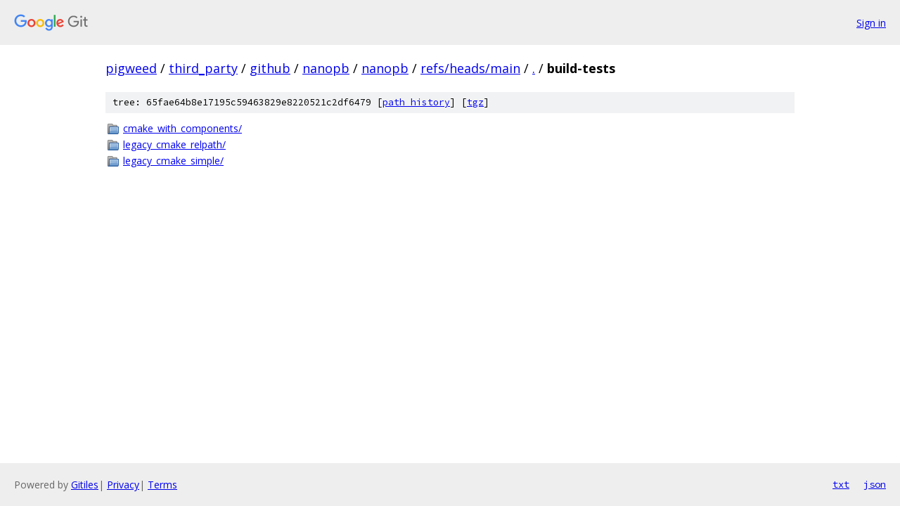

--- FILE ---
content_type: text/html; charset=utf-8
request_url: https://pigweed.googlesource.com/third_party/github/nanopb/nanopb/+/refs/heads/main/build-tests/
body_size: 735
content:
<!DOCTYPE html><html lang="en"><head><meta charset="utf-8"><meta name="viewport" content="width=device-width, initial-scale=1"><title>build-tests - third_party/github/nanopb/nanopb - Git at Google</title><link rel="stylesheet" type="text/css" href="/+static/base.css"><!-- default customHeadTagPart --></head><body class="Site"><header class="Site-header"><div class="Header"><a class="Header-image" href="/"><img src="//www.gstatic.com/images/branding/lockups/2x/lockup_git_color_108x24dp.png" width="108" height="24" alt="Google Git"></a><div class="Header-menu"> <a class="Header-menuItem" href="https://accounts.google.com/AccountChooser?faa=1&amp;continue=https://pigweed.googlesource.com/login/third_party/github/nanopb/nanopb/%2B/refs/heads/main/build-tests">Sign in</a> </div></div></header><div class="Site-content"><div class="Container "><div class="Breadcrumbs"><a class="Breadcrumbs-crumb" href="/?format=HTML">pigweed</a> / <a class="Breadcrumbs-crumb" href="/third_party/">third_party</a> / <a class="Breadcrumbs-crumb" href="/third_party/github/">github</a> / <a class="Breadcrumbs-crumb" href="/third_party/github/nanopb/">nanopb</a> / <a class="Breadcrumbs-crumb" href="/third_party/github/nanopb/nanopb/">nanopb</a> / <a class="Breadcrumbs-crumb" href="/third_party/github/nanopb/nanopb/+/refs/heads/main">refs/heads/main</a> / <a class="Breadcrumbs-crumb" href="/third_party/github/nanopb/nanopb/+/refs/heads/main/">.</a> / <span class="Breadcrumbs-crumb">build-tests</span></div><div class="TreeDetail"><div class="u-sha1 u-monospace TreeDetail-sha1">tree: 65fae64b8e17195c59463829e8220521c2df6479 [<a href="/third_party/github/nanopb/nanopb/+log/refs/heads/main/build-tests">path history</a>] <span>[<a href="/third_party/github/nanopb/nanopb/+archive/refs/heads/main/build-tests.tar.gz">tgz</a>]</span></div><ol class="FileList"><li class="FileList-item FileList-item--gitTree" title="Tree - cmake_with_components/"><a class="FileList-itemLink" href="/third_party/github/nanopb/nanopb/+/refs/heads/main/build-tests/cmake_with_components/">cmake_with_components/</a></li><li class="FileList-item FileList-item--gitTree" title="Tree - legacy_cmake_relpath/"><a class="FileList-itemLink" href="/third_party/github/nanopb/nanopb/+/refs/heads/main/build-tests/legacy_cmake_relpath/">legacy_cmake_relpath/</a></li><li class="FileList-item FileList-item--gitTree" title="Tree - legacy_cmake_simple/"><a class="FileList-itemLink" href="/third_party/github/nanopb/nanopb/+/refs/heads/main/build-tests/legacy_cmake_simple/">legacy_cmake_simple/</a></li></ol></div></div> <!-- Container --></div> <!-- Site-content --><footer class="Site-footer"><div class="Footer"><span class="Footer-poweredBy">Powered by <a href="https://gerrit.googlesource.com/gitiles/">Gitiles</a>| <a href="https://policies.google.com/privacy">Privacy</a>| <a href="https://policies.google.com/terms">Terms</a></span><span class="Footer-formats"><a class="u-monospace Footer-formatsItem" href="?format=TEXT">txt</a> <a class="u-monospace Footer-formatsItem" href="?format=JSON">json</a></span></div></footer></body></html>